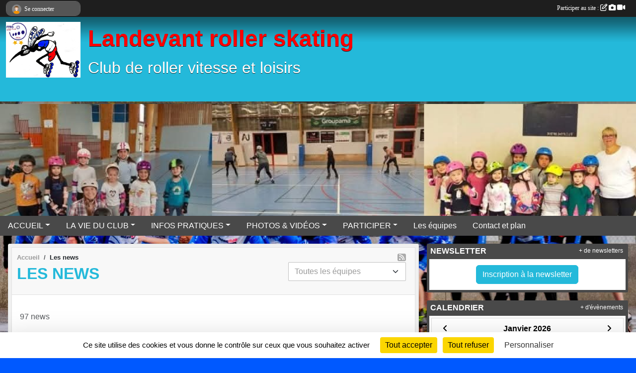

--- FILE ---
content_type: text/html; charset=UTF-8
request_url: https://www.landevantrollerskating.com/actualites-du-club?page=4
body_size: 10276
content:
<!DOCTYPE html>
<html lang="fr" class="Arial uppercasable">
<head>
    <base href="https://www.landevantrollerskating.com/">
    <meta charset="utf-8">
    <meta http-equiv="Content-Type" content="text/html; charset=utf-8">
    <title>Les news - Landevant roller skating</title>
    <meta name="description" content="">
    <meta name="viewport" content="width=device-width, initial-scale=1, maximum-scale=1">
    <meta name="csrf-token" content="Q7RqnU6TOAXoFhee0kTNqNaArd8ObG9RPhry75rQ">
    <meta name="apple-itunes-app" content="app-id=890452369">

    <link rel="shortcut icon" type="image/jpeg" href="/media/uploaded/sites/19465/association/65a691df81e68_inbound5882533769758165804.jpg">    
    <link rel="apple-touch-icon" sizes="152x152" href="/mu-152/19465/association/65a691df81e68_inbound5882533769758165804.jpg">
    <link rel="apple-touch-icon" sizes="180x180" href="/mu-180/19465/association/65a691df81e68_inbound5882533769758165804.jpg">
    <link rel="apple-touch-icon" sizes="167x167" href="/mu-167/19465/association/65a691df81e68_inbound5882533769758165804.jpg">
    <meta name="msapplication-TileImage" content="/mu-180/19465/association/65a691df81e68_inbound5882533769758165804.jpg">


    <link rel="manifest" href="/manifest.json">
    <meta name="apple-mobile-web-app-title" content="Landevant roller skating">

 
    <meta property="og:image" content="https://www.landevantrollerskating.com/media/uploaded/sites/19465/association/65a691df81e68_inbound5882533769758165804.jpg">
    <meta property="og:title" content="LANDEVANT ROLLER SKATING">


    <link rel="alternate" type="application/rss+xml" title="Landevant roller skating - Les news" href="/rss/news">
    <link rel="alternate" type="application/rss+xml" title="Landevant roller skating - Les évènements" href="/rss/evenement">


<link type="text/css" rel="stylesheet" href="css/bootstrap.5.3.2/bootstrap.min.css">

<link type="text/css" rel="stylesheet" href="css/fontawesome-free-6.5.1-web/css/all.min.css">

<link type="text/css" rel="stylesheet" href="css/barre-noire.css">

<link type="text/css" rel="stylesheet" href="css/common.css">

<link type="text/css" rel="stylesheet" href="css/design-1.css">

<link type="text/css" rel="stylesheet" href="js/fancybox.5.0.36/fancybox.css">

<link type="text/css" rel="stylesheet" href="fonts/icons.css">

    <script src="js/bootstrap.5.3.2/bootstrap.bundle.min.js?tm=1736255796"></script>
    <script src="js/jquery-3.7.1.min.js?tm=1736255796"></script>
    <script src="js/advert.js?tm=1736255796"></script>

     <script src="/tarteaucitron/tarteaucitron.js"></script>
    <script src="/tarteaucitron/tarteaucitron-services.js"></script>
    <script>
        tarteaucitron.init({
            "privacyUrl": "", /* Privacy policy url */

            "hashtag": "#tarteaucitron", /* Open the panel with this hashtag */
            "cookieName": "tarteaucitron", /* Cookie name */

            "orientation": "bottom", //  "middle", /* Banner position (top - bottom) */

            "showAlertSmall": false, /* Show the small banner on bottom right */
            "cookieslist": false, /* Show the cookie list */

            "showIcon": false, /* Show cookie icon to manage cookies */
            "iconPosition": "BottomRight", /* BottomRight, BottomLeft, TopRight and TopLeft */

            "adblocker": false, /* Show a Warning if an adblocker is detected */

            "DenyAllCta" : true, /* Show the deny all button */
            "AcceptAllCta" : true, /* Show the accept all button when highPrivacy on */
            "highPrivacy": true, /* HIGHLY RECOMMANDED Disable auto consent */

            "handleBrowserDNTRequest": false, /* If Do Not Track == 1, disallow all */

            "removeCredit": true, /* Remove credit link */
            "moreInfoLink": true, /* Show more info link */
            "useExternalCss": false, /* If false, the tarteaucitron.css file will be loaded */

            "readmoreLink": "", /* Change the default readmore link */

            "mandatory": true, /* Show a message about mandatory cookies */
        });
        
    </script> 
</head>
<body class="colonne_widget_double actualites_du-club bg-type-photo no-orientation fixed-footer users-rounded filters-select is-couleur1-lumineuse footer-with-partenaires"  style="--color1: rgb(36, 185, 218);--color2: rgb(73, 73, 73);--color1-light: rgba(36, 185, 218,0.05);--color1-declined: rgb(4,153,186);--color2-declined: rgb(105,105,105);--title-color: rgb(255, 0, 0);--color1-bkg-texte1: rgb(0,25,58);--color1-bkg-texte2: rgb(233,233,233);--background-color: rgb(0, 89, 255);--background-image-personnalisee: url(/media/uploaded/sites/19465/background/6744b578c93b1_IMG20240324WA0155.jpg);--logo-size: 150px;--title-px: 60;--title-size: 3.5em;--slogan-size: 2em;--title-size-coef1: 0,41666666666667;--title-size-coef2: 10;--color1r: 36;--color1g: 185;--color1b: 218;--max-width: 1400px;--bandeau-w: 100%;--bandeau-h: auto;--bandeau-x: 0;--bandeau-y: 0;--bandeau-max-height: 245.614px;" >
        <div id="wrap">
    <div id="a2hs" class="bg-dark d-sm-none">
    <div class="container-fluid py-3 maxwidth">
        <div class="row">
            <div class="col-6 text-white">
                <img src="/images/common/mobile-app.png" class="img-thumbnail" style="max-width:30px">
                sportsregions
            </div>
            <div class="col-6 text-end">
                <a href="https://play.google.com/store/apps/details?id=com.initiatives.sportsregions&hl=fr_FR" class="btn btn-sm btn-success">Installer</a>
            </div>
        </div>
    </div>
</div>    <header id="header">
        <div class="fond">
            <div id="degrade"></div>
            <div class="container-fluid maxwidth">
                <div class="row">
                    <div class="col" id="logo">
                    
                            <a id="image_logo" href="https://www.landevantrollerskating.com" rel="home"><img src="/media/uploaded/sites/19465/association/65a691df81e68_inbound5882533769758165804.jpg" alt="Logo"></a>
                            
                        <div>
                                <p class="longueur_2"><a href="https://www.landevantrollerskating.com" rel="home">Landevant roller skating</a></p>
      
                            <span class="slogan">Club de roller vitesse et loisirs</span>
                        </div>
                    </div>
                </div>
            </div>
        </div>
        
            <section class="container-fluid px-0 maxwidth">
            <div class="row g-0">
                <div class="bandeau col" id="conteneur_bandeau">
                    <a href="https://www.landevantrollerskating.com"  rel="home"  >
                        <img id="image_bandeau" src="/media/uploaded/sites/19465/bandeau/68501d7a87797_FBIMG1750080870510.jpg" alt="Bandeau">
                    </a>
                </div>
            </div>
        </section>
            
            
        <section class="container-fluid px-0 maxwidth">
            <div class="row g-0">
                <div class="col">
                    <nav id="mainmenu" class="allow2lines">
                        <ul class="nav nav-pills">
            
    <li class="nav-item dropdown" id="menu_580813">
        <button class="nav-link dropdown-toggle " data-bs-toggle="dropdown" role="button" aria-haspopup="true" aria-expanded="false">ACCUEIL</button>
        <div class="dropdown-menu">
                            <a class="dropdown-item" href="https://www.landevantrollerskating.com" id="menu_580814">ACCUEIL</a>
                            <a class="dropdown-item" href="/organigramme-du-club/organigramme-bureau-20252027-5333" id="menu_715887">Organigramme Bureau</a>
                            <a class="dropdown-item" href="/organigramme-du-club/encadrant-section-roller-5334" id="menu_715888">Encadrant section roller</a>
                    </div>
    </li>
            
    <li class="nav-item dropdown" id="menu_580815">
        <button class="nav-link dropdown-toggle " data-bs-toggle="dropdown" role="button" aria-haspopup="true" aria-expanded="false">LA VIE DU CLUB</button>
        <div class="dropdown-menu">
                            <a class="dropdown-item" href="https://www.landevantrollerskating.com/evenements" id="menu_580816">Évènements</a>
                            <a class="dropdown-item" href="https://www.landevantrollerskating.com/resultats" id="menu_580817">Résultats</a>
                            <a class="dropdown-item" href="https://www.landevantrollerskating.com/actualites-du-club" id="menu_580818">Les News</a>
                    </div>
    </li>
            
    <li class="nav-item dropdown" id="menu_580819">
        <button class="nav-link dropdown-toggle " data-bs-toggle="dropdown" role="button" aria-haspopup="true" aria-expanded="false">INFOS PRATIQUES</button>
        <div class="dropdown-menu">
                            <a class="dropdown-item" href="https://www.landevantrollerskating.com/documents" id="menu_580820">Documents</a>
                            <a class="dropdown-item" href="https://www.landevantrollerskating.com/organigramme-du-club" id="menu_580821">Organigramme</a>
                    </div>
    </li>
            
    <li class="nav-item dropdown" id="menu_580822">
        <button class="nav-link dropdown-toggle " data-bs-toggle="dropdown" role="button" aria-haspopup="true" aria-expanded="false">PHOTOS &amp; VIDÉOS</button>
        <div class="dropdown-menu">
                            <a class="dropdown-item" href="https://www.landevantrollerskating.com/videos-du-club" id="menu_580823">Vidéos</a>
                            <a class="dropdown-item" href="https://www.landevantrollerskating.com/photos-du-club" id="menu_580824">Photos</a>
                    </div>
    </li>
            
    <li class="nav-item dropdown" id="menu_580825">
        <button class="nav-link dropdown-toggle " data-bs-toggle="dropdown" role="button" aria-haspopup="true" aria-expanded="false">PARTICIPER</button>
        <div class="dropdown-menu">
                            <a class="dropdown-item" href="https://www.landevantrollerskating.com/newsletters" id="menu_580826">Newsletter</a>
                            <a class="dropdown-item" href="https://www.landevantrollerskating.com/partenaires" id="menu_580827">Partenaires</a>
                            <a class="dropdown-item" href="https://www.landevantrollerskating.com/livre-d-or" id="menu_580828">Livre d&#039;or</a>
                            <a class="dropdown-item" href="https://www.landevantrollerskating.com/forum" id="menu_580829">Forum</a>
                    </div>
    </li>
            
    <li class="nav-item" id="menu_580830">
        <a class="nav-link " href="https://www.landevantrollerskating.com/equipes">Les équipes</a>
    </li>
            
    <li class="nav-item" id="menu_580832">
        <a class="nav-link " href="https://www.landevantrollerskating.com/contactez-nous">Contact et plan</a>
    </li>
</ul>
<form action="#" method="post">
    <select class="form-control form-select" id="navigation-select" name="navigation-select">
        <option value="">Navigation</option>
    </select>
</form>                    </nav>
                </div>
            </div>
        </section>
    </header>
        <div class="container-fluid px-0 px-sm-3 px-xxl-0 pb-5 maxwidth  is_list    " id="contenu">
                
<div class="row g-sm-3 with-right-aside">
    <div class="col-lg-8" id="main-column">
    <section id="main">
        <div class="inner">
            <header id="content-header">
                <span class="export">
                            <a class="ics" href="https://www.landevantrollerskating.com/rss/news" data-toggle="tooltip" data-placement="top" title="Flux rss"><i class="fa fa-rss"></i></a>
            </span>
        <nav aria-label="breadcrumb">
        <ol class="breadcrumb" itemscope itemtype="https://schema.org/BreadcrumbList">
                            <li class="breadcrumb-item " itemprop="itemListElement" itemscope itemtype="https://schema.org/ListItem"><meta itemprop="position" content="1"><a href="https://www.landevantrollerskating.com" itemprop="item"><span itemprop="name">Accueil</span></a></li>
                            <li class="breadcrumb-item " itemprop="itemListElement" itemscope itemtype="https://schema.org/ListItem"><meta itemprop="position" content="2"><span itemprop="name">Les news</span></li>
                    </ol>
    </nav>
                            <h1  class="with-filters" ><span>Les news</span></h1>
                    <div id="barre-de-filtrage" class="mb-3 nb-filtres-1" data-nbfiltres="1">
<span><label for="section_discipline_et_equipe_id" class="d-none">News par équipes</label><select class="filtre form-select" name="filter_section_discipline_et_equipe_id" id="section_discipline_et_equipe_id" aria-expanded="false" aria-roledescription="News par équipes">
                        <option value="https://www.landevantrollerskating.com/actualites-du-club"  selected="selected"   >
                                Toutes les équipes
            </option>
                                <option value="https://www.landevantrollerskating.com/baby-roller-s10539/actualites-du-club"   >
                                    
                                BABY ROLLER
            </option>
                                <option value="https://www.landevantrollerskating.com/baby-roller-s10539/actualites-du-club?groupe_id=116694"   >
                                    &nbsp;&nbsp;&nbsp;
                                groupe baby roller
            </option>
                                <option value="https://www.landevantrollerskating.com/ecole-de-patinage-s10540/actualites-du-club"   >
                                    
                                Ecole de patinage
            </option>
                                <option value="https://www.landevantrollerskating.com/ecole-de-patinage-s10540/actualites-du-club?groupe_id=116695"   >
                                    &nbsp;&nbsp;&nbsp;
                                Ecole de patinage
            </option>
                                <option value="https://www.landevantrollerskating.com/kids-roller-s10541/actualites-du-club"   >
                                    
                                KIDS ROLLER
            </option>
                                <option value="https://www.landevantrollerskating.com/kids-roller-s10541/actualites-du-club?groupe_id=116697"   >
                                    &nbsp;&nbsp;&nbsp;
                                KIDS ROLLER
            </option>
                                <option value="https://www.landevantrollerskating.com/ecole-de-course-s10542/actualites-du-club"   >
                                    
                                ECOLE DE COURSE
            </option>
                                <option value="https://www.landevantrollerskating.com/ecole-de-course-s10542/actualites-du-club?groupe_id=116699"   >
                                    &nbsp;&nbsp;&nbsp;
                                ECOLE DE COURSE
            </option>
                                <option value="https://www.landevantrollerskating.com/section-competition-s10543/actualites-du-club"   >
                                    
                                SECTION COMPETITION
            </option>
                                <option value="https://www.landevantrollerskating.com/section-competition-s10543/actualites-du-club?groupe_id=116700"   >
                                    &nbsp;&nbsp;&nbsp;
                                COMPETITION
            </option>
            </select></span>
</div>
                                    <hr class="leon">
</header>            <div class="content">
                                <div class="content  ">
                                        <div class="container-fluid px-0">
                                                <div class="row">
                            <div class="col-12">
                                <p class="text-muted my-3">97 news</p>
                            </div>
                        </div>
                    </div>

                                            <section class="liste actualites">
    <div class="container-fluid">
        <div class="row level2">
                                                
                                                                        <div class="col-12">
                                <div class="date-month-container">
                                    <div class="greydatecontainer"><div class="fonte greydate"><strong>nov.</strong> <em>2024</em></div></div>
                                </div>
                                <div class="container-fluid px-0 with-date-month-container">
                                    <div class="row">
                                                                                                                    <div class="col-12 px-0 element-inline  first">
        <div class="date-day-container">
        <div class="jour"><strong>25</strong></div>
    </div>
    <div class="container-fluid px-0 with-date-day-container">
            <article class="row " itemscope itemtype="https://schema.org/NewsArticle">
            <div class="col-3 pe-0 col-sm-4 pe-sm-2">
                                    <a href="/kids-roller-s10541/saison-2024-2025/actualites-du-club/kids-roller-manche-1-1153659">
                        <img src="/mub-460-291-ffffff/19465/actualite/6744b084b8471_inbound7527634451615008883.jpg" class="img-thumbnail" itemprop="image" alt="Kids roller manche 1">
                    </a>
                            </div>
            <div class="col-9 col-sm-8">
                <h2 itemprop="name" class="mb-3"><a href="/kids-roller-s10541/saison-2024-2025/actualites-du-club/kids-roller-manche-1-1153659" itemprop="url">Kids roller manche 1</a></h2>
                <span itemprop="audience" number="2">
<i class="fa fa-users"></i> 
<ul style="display: inline">
<li><a href="/kids-roller-s10541/saison-2023-2024/equipes/kids-roller-116697" itemscope itemtype="https://schema.org/Audience"><span itemprop="name">KIDS ROLLER</span></a></li><li><a href="/ecole-de-course-s10542/equipes/ecole-de-course-116699" itemscope itemtype="https://schema.org/Audience"><span itemprop="name">ECOLE DE COURSE</span></a></li></ul>
</span>
                <p class="info text-muted mb-3">
                    <small>
                        Publiée le <time itemprop="datePublished" datetime="2024-11-25T18:20:38+0100">25 nov. 2024</time>
                                                    par <span itemprop="author" itemscope itemtype="https://schema.org/Person">
                                                            <span itemprop="name">Arnaud MURAILLE </span>
                                                        </span>
                                                                    </small>
                </p>
                                        <p itemprop="description" class="mt-3">Hier après  midi ce deroulait la 1ère manche de kids roller a CPAL Locminé.
9 patineurs étaient engagés

Au programme : parcours d&#039;agilité, cross kids et course de vitesse.
Le LRS reviens avec 4 podiums 🏆
Les resulats: 

●Mini Fille: Hannah 🥇
       ...</p>
                                    <ul class="buttons">
                    <li class="content-link"><a href="/kids-roller-s10541/saison-2024-2025/actualites-du-club/kids-roller-manche-1-1153659">Lire la suite</a></li>
                </ul>
            </div>
        </article>
    </div>
    
</div>
                                                                                                <div class="col-12 px-0 element-inline  last">
        <div class="date-day-container">
        <div class="jour"><strong>18</strong></div>
    </div>
    <div class="container-fluid px-0 with-date-day-container">
            <article class="row " itemscope itemtype="https://schema.org/NewsArticle">
            <div class="col-3 pe-0 col-sm-4 pe-sm-2">
                                    <a href="/section-competition-s10543/saison-2024-2025/actualites-du-club/1ere-manche-de-coupe-de-betagne-dinan-1152179">
                        <img src="/mub-460-291-ffffff/19465/actualite/673b2ee4df6ed_CourseRoller.jpg" class="img-thumbnail" itemprop="image" alt="1ère manche de coupe de Betagne Dinan">
                    </a>
                            </div>
            <div class="col-9 col-sm-8">
                <h2 itemprop="name" class="mb-3"><a href="/section-competition-s10543/saison-2024-2025/actualites-du-club/1ere-manche-de-coupe-de-betagne-dinan-1152179" itemprop="url">1ère manche de coupe de Betagne Dinan</a></h2>
                <span itemprop="audience" number="2">
<i class="fa fa-users"></i> 
<ul style="display: inline">
<li><a href="/ecole-de-course-s10542/equipes/ecole-de-course-116699" itemscope itemtype="https://schema.org/Audience"><span itemprop="name">ECOLE DE COURSE</span></a></li><li><a href="/section-competition-s10543/equipes/competition-116700" itemscope itemtype="https://schema.org/Audience"><span itemprop="name">COMPETITION</span></a></li></ul>
</span>
                <p class="info text-muted mb-3">
                    <small>
                        Publiée le <time itemprop="datePublished" datetime="2024-11-18T18:44:10+0100">18 nov. 2024</time>
                                                    par <span itemprop="author" itemscope itemtype="https://schema.org/Person">
                                                            <span itemprop="name">Arnaud MURAILLE </span>
                                                        </span>
                                                                    </small>
                </p>
                                        <p itemprop="description" class="mt-3">Dimanche 17 novembre avait lieu la 1ère manche de coupe de Bretagne à DINAN, le Landévant Roller Skating  s&#039;est déplacé  avec 15 patineurs.

La course se déroulait en salle et le LRS revient avec  6 podiums dont 4 première place.

 

Les résultats:...</p>
                                    <ul class="buttons">
                    <li class="content-link"><a href="/section-competition-s10543/saison-2024-2025/actualites-du-club/1ere-manche-de-coupe-de-betagne-dinan-1152179">Lire la suite</a></li>
                </ul>
            </div>
        </article>
    </div>
    
</div>
                                                                                                                            </div>
                                </div>
                            </div>
                                                                                                            
                                                                        <div class="col-12">
                                <div class="date-month-container">
                                    <div class="greydatecontainer"><div class="fonte greydate"><strong>oct.</strong> <em>2024</em></div></div>
                                </div>
                                <div class="container-fluid px-0 with-date-month-container">
                                    <div class="row">
                                                                                                                    <div class="col-12 px-0 element-inline  first">
        <div class="date-day-container">
        <div class="jour"><strong>01</strong></div>
    </div>
    <div class="container-fluid px-0 with-date-day-container">
            <article class="row " itemscope itemtype="https://schema.org/NewsArticle">
            <div class="col-3 pe-0 col-sm-4 pe-sm-2">
                                    <a href="/section-competition-s10543/saison-2024-2025/actualites-du-club/record-de-lheure-1142279">
                        <img src="/mub-460-291-ffffff/19465/actualite/66fbc473dcb09_inbound2997329961354419819.jpg" class="img-thumbnail" itemprop="image" alt="Record de l&#039;heure">
                    </a>
                            </div>
            <div class="col-9 col-sm-8">
                <h2 itemprop="name" class="mb-3"><a href="/section-competition-s10543/saison-2024-2025/actualites-du-club/record-de-lheure-1142279" itemprop="url">Record de l&#039;heure</a></h2>
                <span itemprop="audience" number="1">
<i class="fa fa-users"></i> 
<ul style="display: inline">
<li><a href="/section-competition-s10543/equipes/competition-116700" itemscope itemtype="https://schema.org/Audience"><span itemprop="name">COMPETITION</span></a></li></ul>
</span>
                <p class="info text-muted mb-3">
                    <small>
                        Publiée le <time itemprop="datePublished" datetime="2024-10-01T18:44:37+0200">01 oct. 2024</time>
                                                    par <span itemprop="author" itemscope itemtype="https://schema.org/Person">
                                                            <span itemprop="name">Arnaud MURAILLE </span>
                                                        </span>
                                                                    </small>
                </p>
                                        <p itemprop="description" class="mt-3">Aujourd&#039;hui  4 patineurs participaient  au record de l&#039;heure pour les  virades de L&#039;espoir à CPAL Locminé 

Bravo à nos 4 patineurs Leana, Louenn, Emma et Timothé.
</p>
                                    <ul class="buttons">
                    <li class="content-link"><a href="/section-competition-s10543/saison-2024-2025/actualites-du-club/record-de-lheure-1142279">Lire la suite</a></li>
                </ul>
            </div>
        </article>
    </div>
    
</div>
                                                                                                <div class="col-12 px-0 element-inline  last">
        <div class="date-day-container">
        <div class="jour"><strong>01</strong></div>
    </div>
    <div class="container-fluid px-0 with-date-day-container">
            <article class="row " itemscope itemtype="https://schema.org/NewsArticle">
            <div class="col-3 pe-0 col-sm-4 pe-sm-2">
                                    <a href="/section-competition-s10543/saison-2024-2025/actualites-du-club/course-regionale-de-connerre-1142280">
                        <img src="/mub-460-291-ffffff/19465/actualite/66fbc4ebbcccc_inbound1435594314900818656.jpg" class="img-thumbnail" itemprop="image" alt="COURSE REGIONALE DE CONNERRE">
                    </a>
                            </div>
            <div class="col-9 col-sm-8">
                <h2 itemprop="name" class="mb-3"><a href="/section-competition-s10543/saison-2024-2025/actualites-du-club/course-regionale-de-connerre-1142280" itemprop="url">COURSE REGIONALE DE CONNERRE</a></h2>
                <span itemprop="audience" number="1">
<i class="fa fa-users"></i> 
<ul style="display: inline">
<li><a href="/section-competition-s10543/equipes/competition-116700" itemscope itemtype="https://schema.org/Audience"><span itemprop="name">COMPETITION</span></a></li></ul>
</span>
                <p class="info text-muted mb-3">
                    <small>
                        Publiée le <time itemprop="datePublished" datetime="2024-10-01T00:43:47+0200">01 oct. 2024</time>
                                                    par <span itemprop="author" itemscope itemtype="https://schema.org/Person">
                                                            <span itemprop="name">Arnaud MURAILLE </span>
                                                        </span>
                                                                    </small>
                </p>
                                        <p itemprop="description" class="mt-3">Course régional de Connerre dans le 72.

 

Benjamin: Le Fur Louenn  1er

Cadet: Ach Timéo 3ème 
</p>
                                    <ul class="buttons">
                    <li class="content-link"><a href="/section-competition-s10543/saison-2024-2025/actualites-du-club/course-regionale-de-connerre-1142280">Lire la suite</a></li>
                </ul>
            </div>
        </article>
    </div>
    
</div>
                                                                                                                            </div>
                                </div>
                            </div>
                                                                                                            
                                                                        <div class="col-12">
                                <div class="date-month-container">
                                    <div class="greydatecontainer"><div class="fonte greydate"><strong>sept.</strong> <em>2024</em></div></div>
                                </div>
                                <div class="container-fluid px-0 with-date-month-container">
                                    <div class="row">
                                                                                                                    <div class="col-12 px-0 element-inline  first last">
        <div class="date-day-container">
        <div class="jour"><strong>16</strong></div>
    </div>
    <div class="container-fluid px-0 with-date-day-container">
            <article class="row " itemscope itemtype="https://schema.org/NewsArticle">
            <div class="col-3 pe-0 col-sm-4 pe-sm-2">
                                    <a href="/section-competition-s10543/saison-2024-2025/actualites-du-club/marathon-de-quintin-1139136">
                        <img src="/mub-460-291-ffffff/19465/actualite/66e837b1a2930_inbound6197681329365325355.jpg" class="img-thumbnail" itemprop="image" alt="Marathon de Quintin">
                    </a>
                            </div>
            <div class="col-9 col-sm-8">
                <h2 itemprop="name" class="mb-3"><a href="/section-competition-s10543/saison-2024-2025/actualites-du-club/marathon-de-quintin-1139136" itemprop="url">Marathon de Quintin</a></h2>
                <span itemprop="audience" number="1">
<i class="fa fa-users"></i> 
<ul style="display: inline">
<li><a href="/section-competition-s10543/equipes/competition-116700" itemscope itemtype="https://schema.org/Audience"><span itemprop="name">COMPETITION</span></a></li></ul>
</span>
                <p class="info text-muted mb-3">
                    <small>
                        Publiée le <time itemprop="datePublished" datetime="2024-09-16T11:48:54+0200">16 sept. 2024</time>
                                                    par <span itemprop="author" itemscope itemtype="https://schema.org/Person">
                                                            <span itemprop="name">Arnaud MURAILLE </span>
                                                        </span>
                                                                    </small>
                </p>
                                        <p itemprop="description" class="mt-3">Aujourd&#039;hui 3 patineurs engagés sur le marathon de Quintin

42KM pour Emma et Hugo
21km pour  Timéo 

Résultats 
Timéo  :
 21 eme sur  83 scratch 
En 49 minutes 
Emma : 
75 eme sur 93 scratch 
En 1h50 
Hugo :
53 eme sur 93 scratch 
En 1h 29 
👏👏👏
</p>
                                    <ul class="buttons">
                    <li class="content-link"><a href="/section-competition-s10543/saison-2024-2025/actualites-du-club/marathon-de-quintin-1139136">Lire la suite</a></li>
                </ul>
            </div>
        </article>
    </div>
    
</div>
                                                                                                                            </div>
                                </div>
                            </div>
                                                                                                            
                                                                        <div class="col-12">
                                <div class="date-month-container">
                                    <div class="greydatecontainer"><div class="fonte greydate"><strong>août</strong> <em>2024</em></div></div>
                                </div>
                                <div class="container-fluid px-0 with-date-month-container">
                                    <div class="row">
                                                                                                                    <div class="col-12 px-0 element-inline  first last">
        <div class="date-day-container">
        <div class="jour"><strong>30</strong></div>
    </div>
    <div class="container-fluid px-0 with-date-day-container">
            <article class="row " itemscope itemtype="https://schema.org/NewsArticle">
            <div class="col-3 pe-0 col-sm-4 pe-sm-2">
                                    <a href="/saison-2024-2025/actualites-du-club/reprise-du-roller-1134992">
                        <img src="/mub-460-291-ffffff/19465/actualite/66d1d73f6a1df_inbound5658263734548259177.jpg" class="img-thumbnail" itemprop="image" alt="Reprise du roller ">
                    </a>
                            </div>
            <div class="col-9 col-sm-8">
                <h2 itemprop="name" class="mb-3"><a href="/saison-2024-2025/actualites-du-club/reprise-du-roller-1134992" itemprop="url">Reprise du roller </a></h2>
                <span itemprop="audience" number="5">
<i class="fa fa-users"></i> 
<ul style="display: inline">
<li><a href="/baby-roller-s10539/saison-2023-2024/equipes/groupe-baby-roller-116694" itemscope itemtype="https://schema.org/Audience"><span itemprop="name">groupe baby roller</span></a></li><li><a href="/ecole-de-patinage-s10540/equipes/ecole-de-patinage-116695" itemscope itemtype="https://schema.org/Audience"><span itemprop="name">Ecole de patinage</span></a></li><li><a href="/kids-roller-s10541/saison-2023-2024/equipes/kids-roller-116697" itemscope itemtype="https://schema.org/Audience"><span itemprop="name">KIDS ROLLER</span></a></li><li><a href="/ecole-de-course-s10542/equipes/ecole-de-course-116699" itemscope itemtype="https://schema.org/Audience"><span itemprop="name">ECOLE DE COURSE</span></a></li><li><a href="/section-competition-s10543/equipes/competition-116700" itemscope itemtype="https://schema.org/Audience"><span itemprop="name">COMPETITION</span></a></li></ul>
</span>
                <p class="info text-muted mb-3">
                    <small>
                        Publiée le <time itemprop="datePublished" datetime="2024-08-30T18:27:28+0200">30 août 2024</time>
                                                    par <span itemprop="author" itemscope itemtype="https://schema.org/Person">
                                                            <span itemprop="name">Arnaud MURAILLE </span>
                                                        </span>
                                                                    </small>
                </p>
                                        <p itemprop="description" class="mt-3">❗️❗️❗️ Reprise des cours de roller.

 

●Ecole de Patinage :Mardi 10 septembre 17h30 à18h45

●Kids roller: mercredi 11 septembre 15h45 à 17h00

●Baby roller : samedi 14 septembre 9h45 à 10h45 

●Ecole de course: mercredi 11 septembre 17h15 à 18h45

●...</p>
                                    <ul class="buttons">
                    <li class="content-link"><a href="/saison-2024-2025/actualites-du-club/reprise-du-roller-1134992">Lire la suite</a></li>
                </ul>
            </div>
        </article>
    </div>
    
</div>
                                                                                                                            </div>
                                </div>
                            </div>
                                                                                                            
                                                                        <div class="col-12">
                                <div class="date-month-container">
                                    <div class="greydatecontainer"><div class="fonte greydate"><strong>avril</strong> <em>2024</em></div></div>
                                </div>
                                <div class="container-fluid px-0 with-date-month-container">
                                    <div class="row">
                                                                                                                    <div class="col-12 px-0 element-inline  first">
        <div class="date-day-container">
        <div class="jour"><strong>28</strong></div>
    </div>
    <div class="container-fluid px-0 with-date-day-container">
            <article class="row " itemscope itemtype="https://schema.org/NewsArticle">
            <div class="col-3 pe-0 col-sm-4 pe-sm-2">
                                    <a href="/kids-roller-s10541/saison-2023-2024/actualites-du-club/final-regional-kids-roller-1113812">
                        <img src="/mub-460-291-ffffff/19465/actualite/662eac25c0f28_inbound2480504520674358687.jpg" class="img-thumbnail" itemprop="image" alt="Final regional kids roller">
                    </a>
                            </div>
            <div class="col-9 col-sm-8">
                <h2 itemprop="name" class="mb-3"><a href="/kids-roller-s10541/saison-2023-2024/actualites-du-club/final-regional-kids-roller-1113812" itemprop="url">Final regional kids roller</a></h2>
                <span itemprop="audience" number="1">
<i class="fa fa-users"></i> 
<ul style="display: inline">
<li><a href="/kids-roller-s10541/saison-2023-2024/equipes/kids-roller-116697" itemscope itemtype="https://schema.org/Audience"><span itemprop="name">KIDS ROLLER</span></a></li></ul>
</span>
                <p class="info text-muted mb-3">
                    <small>
                        Publiée le <time itemprop="datePublished" datetime="2024-04-28T18:26:48+0200">28 avril 2024</time>
                                                    par <span itemprop="author" itemscope itemtype="https://schema.org/Person">
                                                            <span itemprop="name">Arnaud MURAILLE </span>
                                                        </span>
                                                                    </small>
                </p>
                                        <p itemprop="description" class="mt-3">Aujourd&#039;hui avait lieu  la Finale regional de kids roller à Dinan
9 patineurs du Lrs y participaient.

Nael, Romy, Alina, Hannah, Ludivine, Chloe, Jeanne, Lena, Elena

Retour avec 4 podiums 🏆 dont 2 victoires remportés 
Les podiums:
Super Mini: Mouag...</p>
                                    <ul class="buttons">
                    <li class="content-link"><a href="/kids-roller-s10541/saison-2023-2024/actualites-du-club/final-regional-kids-roller-1113812">Lire la suite</a></li>
                </ul>
            </div>
        </article>
    </div>
    
</div>
                                                                                                <div class="col-12 px-0 element-inline ">
        <div class="date-day-container">
        <div class="jour"><strong>24</strong></div>
    </div>
    <div class="container-fluid px-0 with-date-day-container">
            <article class="row " itemscope itemtype="https://schema.org/NewsArticle">
            <div class="col-3 pe-0 col-sm-4 pe-sm-2">
                                    <a href="/section-competition-s10543/saison-2023-2024/actualites-du-club/championnat-de-bretagne-route-1113093">
                        <img src="/mub-460-291-ffffff/19465/actualite/66294a6a8e6e3_inbound8664535125576786821.jpg" class="img-thumbnail" itemprop="image" alt="Championnat de Bretagne route ">
                    </a>
                            </div>
            <div class="col-9 col-sm-8">
                <h2 itemprop="name" class="mb-3"><a href="/section-competition-s10543/saison-2023-2024/actualites-du-club/championnat-de-bretagne-route-1113093" itemprop="url">Championnat de Bretagne route </a></h2>
                <span itemprop="audience" number="2">
<i class="fa fa-users"></i> 
<ul style="display: inline">
<li><a href="/ecole-de-course-s10542/equipes/ecole-de-course-116699" itemscope itemtype="https://schema.org/Audience"><span itemprop="name">ECOLE DE COURSE</span></a></li><li><a href="/section-competition-s10543/equipes/competition-116700" itemscope itemtype="https://schema.org/Audience"><span itemprop="name">COMPETITION</span></a></li></ul>
</span>
                <p class="info text-muted mb-3">
                    <small>
                        Publiée le <time itemprop="datePublished" datetime="2024-04-24T18:28:12+0200">24 avril 2024</time>
                                                    par <span itemprop="author" itemscope itemtype="https://schema.org/Person">
                                                            <span itemprop="name">Arnaud MURAILLE </span>
                                                        </span>
                                                                    </small>
                </p>
                                        <p itemprop="description" class="mt-3">Retour sur le Championnat de Bretagne route les patineurs ont bien défendu les couleurs du LRS à domicile,  ils remportent 13 podiums🏆 dont 4 titres de vice champions et 3 titres de champions de Bretagne.

💥 les résultats :

VITESSE:
●Poussine Mila ...</p>
                                    <ul class="buttons">
                    <li class="content-link"><a href="/section-competition-s10543/saison-2023-2024/actualites-du-club/championnat-de-bretagne-route-1113093">Lire la suite</a></li>
                </ul>
            </div>
        </article>
    </div>
    
</div>
                                                                                                <div class="col-12 px-0 element-inline ">
        <div class="date-day-container">
        <div class="jour"><strong>21</strong></div>
    </div>
    <div class="container-fluid px-0 with-date-day-container">
            <article class="row " itemscope itemtype="https://schema.org/NewsArticle">
            <div class="col-3 pe-0 col-sm-4 pe-sm-2">
                                    <a href="/section-competition-s10543/saison-2023-2024/actualites-du-club/course-sable-sur-sarthe-1112327">
                        <img src="/mub-460-291-ffffff/19465/actualite/6624be0c1a9c9_inbound724481240962502539.jpg" class="img-thumbnail" itemprop="image" alt="Course Sablé sur Sarthe">
                    </a>
                            </div>
            <div class="col-9 col-sm-8">
                <h2 itemprop="name" class="mb-3"><a href="/section-competition-s10543/saison-2023-2024/actualites-du-club/course-sable-sur-sarthe-1112327" itemprop="url">Course Sablé sur Sarthe</a></h2>
                <span itemprop="audience" number="1">
<i class="fa fa-users"></i> 
<ul style="display: inline">
<li><a href="/section-competition-s10543/equipes/competition-116700" itemscope itemtype="https://schema.org/Audience"><span itemprop="name">COMPETITION</span></a></li></ul>
</span>
                <p class="info text-muted mb-3">
                    <small>
                        Publiée le <time itemprop="datePublished" datetime="2024-04-21T09:34:02+0200">21 avril 2024</time>
                                                    par <span itemprop="author" itemscope itemtype="https://schema.org/Person">
                                                            <span itemprop="name">Arnaud MURAILLE </span>
                                                        </span>
                                                                    </small>
                </p>
                                        <p itemprop="description" class="mt-3"></p>
                                    <ul class="buttons">
                    <li class="content-link"><a href="/section-competition-s10543/saison-2023-2024/actualites-du-club/course-sable-sur-sarthe-1112327">Lire la suite</a></li>
                </ul>
            </div>
        </article>
    </div>
    
</div>
                                                                                                <div class="col-12 px-0 element-inline  last">
        <div class="date-day-container">
        <div class="jour"><strong>21</strong></div>
    </div>
    <div class="container-fluid px-0 with-date-day-container">
            <article class="row " itemscope itemtype="https://schema.org/NewsArticle">
            <div class="col-3 pe-0 col-sm-4 pe-sm-2">
                                    <a href="/section-competition-s10543/saison-2023-2024/actualites-du-club/championnat-de-france-marathon-1112329">
                        <img src="/mub-460-291-ffffff/19465/actualite/6624beb31f882_inbound496685576792368002.jpg" class="img-thumbnail" itemprop="image" alt="Championnat de France Marathon">
                    </a>
                            </div>
            <div class="col-9 col-sm-8">
                <h2 itemprop="name" class="mb-3"><a href="/section-competition-s10543/saison-2023-2024/actualites-du-club/championnat-de-france-marathon-1112329" itemprop="url">Championnat de France Marathon</a></h2>
                <span itemprop="audience" number="2">
<i class="fa fa-users"></i> 
<ul style="display: inline">
<li><a href="/ecole-de-course-s10542/equipes/ecole-de-course-116699" itemscope itemtype="https://schema.org/Audience"><span itemprop="name">ECOLE DE COURSE</span></a></li><li><a href="/section-competition-s10543/equipes/competition-116700" itemscope itemtype="https://schema.org/Audience"><span itemprop="name">COMPETITION</span></a></li></ul>
</span>
                <p class="info text-muted mb-3">
                    <small>
                        Publiée le <time itemprop="datePublished" datetime="2024-04-21T09:31:48+0200">21 avril 2024</time>
                                                    par <span itemprop="author" itemscope itemtype="https://schema.org/Person">
                                                            <span itemprop="name">Arnaud MURAILLE </span>
                                                        </span>
                                                                    </small>
                </p>
                                        <p itemprop="description" class="mt-3">Championnat de France Marathon 🇫🇷

 

Marathon :Ewen 23

Semi-marathon : 

Cadette: Lena 11

Junior B: Emma 5 Hugo 4

 

Course jeune retour avec 2 podiums.

Poussine : Leana 5

Benjamine: Roxane 5

Benjamins: Louenn 🥈Timéo 🥉

 

Bravo à tous et merc...</p>
                                    <ul class="buttons">
                    <li class="content-link"><a href="/section-competition-s10543/saison-2023-2024/actualites-du-club/championnat-de-france-marathon-1112329">Lire la suite</a></li>
                </ul>
            </div>
        </article>
    </div>
    
</div>
                                                                                                                            </div>
                                </div>
                            </div>
                                                                                </div>
    </div>
</section>                        <ul class="pagination justify-content-center">
        
                    <li class="page-item"><a class="page-link" aria-label="Previous" href="https://www.landevantrollerskating.com/actualites-du-club?page=3">«</a></li>
                 
                    
                            
                <li class="page-item"><a class="page-link" href="https://www.landevantrollerskating.com/actualites-du-club?page=1">1</a></li>
                <li class="page-item"><a class="page-link" href="https://www.landevantrollerskating.com/actualites-du-club?page=2">2</a></li>
                                                                            <li class="page-item"><a class="page-link" href="https://www.landevantrollerskating.com/actualites-du-club?page=3">3</a></li>
                                                                                <li class="page-item active"><span class="page-link">4</span></li>
                                                                                <li class="page-item"><a class="page-link" href="https://www.landevantrollerskating.com/actualites-du-club?page=5">5</a></li>
                                                                        <li class="page-item disabled"><a class="page-link">...</a></li>
                                <li class="page-item"><a class="page-link" href="https://www.landevantrollerskating.com/actualites-du-club?page=9">9</a></li>
                <li class="page-item"><a class="page-link" href="https://www.landevantrollerskating.com/actualites-du-club?page=10">10</a></li>
                            
                    <li class="page-item"><a class="page-link" aria-label="Next" href="https://www.landevantrollerskating.com/actualites-du-club?page=5">»</a></li>
            </ul>
                                        
                </div>
            </div>
        </div>
    </section>
 
    </div>
    <aside class="col-lg-4">
                                <section class="widget petit_widget widget_newsletter">
    <div class="inner">
        <header>
    <h2 class="secondary-content"><span >Newsletter</span></h2>
</header>
        <div class="content bg-white">
            <div class="container-fluid liste">
                <div class="row element-inline  last ">
                    <div class="col text-center my-2">
                        <a href="https://www.landevantrollerskating.com/newsletters" class="btn btn-primary">Inscription à la newsletter</a>
                    </div>
                </div>
                            </div>
        </div>
        <div class="more_link">
            <a href="https://www.landevantrollerskating.com/newsletters">+ de newsletters</a>
        </div>
    </div>
</section>                        <section class="widget petit_widget widget_calendrier" id="petit_widget_calendrier_878" 
        data-id="274021" 
        data-date="2026-01-29"
                                        >
        <div class="inner">
            <header>
    <h2 class="secondary-content"><span >Calendrier</span></h2>
</header>
            <div class="content">
            </div>
            </div>
        <div class="more_link">
            <a href="https://www.landevantrollerskating.com/evenements">+ d'évènements</a>
        </div>
    </section>
                        <section class="widget petit_widget widget_resultat">
    <div class="inner">
        <header>
    <h2 class="secondary-content"><span >Derniers résultats</span></h2>
</header>
        <div class="content">
                            <div class="tableau_resultats ">
                     
                                                
                        <section class="container-fluid mb-1 p-0  resultat_libelle ">
                            <div class="row  domicile ">
                                                                    <div class="resultat_date col-2 col-lg-3 col-xl-2 text-muted">
                                        <small>22/06/25</small>
                                    </div>
                                    <div class="col-10 col-lg-9 col-xl-10">
                                        <div class="container-fluid">
                                            <div class="row">
                                                                                                                                    <div class="resultat col-12"><a href="/evenements/2025/06/20/championnat-de-france-piste-2234732#resultats_anchor">Championnat de France Piste</a></div>
                                                                                                                                                                            </div>
                                        </div>
                                    </div>
                                                            </div>
                        </section>
                        
                     
                                                
                        <section class="container-fluid mb-1 p-0  resultat_libelle ">
                            <div class="row  domicile ">
                                                                    <div class="resultat_date col-2 col-lg-3 col-xl-2 text-muted">
                                        <small>26/01/25</small>
                                    </div>
                                    <div class="col-10 col-lg-9 col-xl-10">
                                        <div class="container-fluid">
                                            <div class="row">
                                                                                                                                    <div class="resultat col-12"><a href="/evenements/2025/01/26/manche-2-kids-roller-2179128#resultats_anchor">Manche 2 kids roller </a></div>
                                                                                                                                                                            </div>
                                        </div>
                                    </div>
                                                            </div>
                        </section>
                        
                     
                                                
                        <section class="container-fluid mb-1 p-0  resultat_libelle ">
                            <div class="row  exterieur ">
                                                                    <div class="resultat_date col-2 col-lg-3 col-xl-2 text-muted">
                                        <small>24/11/24</small>
                                    </div>
                                    <div class="col-10 col-lg-9 col-xl-10">
                                        <div class="container-fluid">
                                            <div class="row">
                                                                                                                                    <div class="resultat col-12"><a href="/evenements/2024/11/24/manche-1-de-kids-roller-2131657#resultats_anchor">Manche 1 de kids roller</a></div>
                                                                                                                                                                            </div>
                                        </div>
                                    </div>
                                                            </div>
                        </section>
                        
                                    </div>
                
                <div class="more_link">
                    <a href="https://www.landevantrollerskating.com/resultats">+ de résultats</a>
                </div>
                
            
        </div>
    </div>
</section>                        <section class="widget petit_widget widget_album_photo">
        <div class="inner">
            <header>
    <h2 class="secondary-content"><span >Dernières photos</span></h2>
</header>
            <div class="content">
                <div id="carousel_petit_widget_album_photo_467" class="carousel slide" data-bs-ride="carousel">
                                            <ol class="carousel-indicators">
                                                            <li data-bs-target="#carousel_petit_widget_album_photo_467" data-bs-slide-to="0"  class="active" ></li>
                                                            <li data-bs-target="#carousel_petit_widget_album_photo_467" data-bs-slide-to="1" ></li>
                                                            <li data-bs-target="#carousel_petit_widget_album_photo_467" data-bs-slide-to="2" ></li>
                                                            <li data-bs-target="#carousel_petit_widget_album_photo_467" data-bs-slide-to="3" ></li>
                                                            <li data-bs-target="#carousel_petit_widget_album_photo_467" data-bs-slide-to="4" ></li>
                                                    </ol>
                                    
                    <div class="carousel-inner">
                                                    <div class="carousel-item  active ">
                                <div class="text-center px-5 pt-3 pb-5">
                                    <a href="/photos-du-club/inter-zone-m2-2026-451057" title="Inter Zone M2 2026">
                                        <img class="img-thumbnail" src="/mub-448-283-ffffff/19465/albumphoto/696f93ab82089_inbound3899090177572728945.jpg" alt="">
                                    </a>
                                </div>
                            </div>
                                                    <div class="carousel-item ">
                                <div class="text-center px-5 pt-3 pb-5">
                                    <a href="/photos-du-club/inter-zone-m2-2026-451057" title="Inter Zone M2 2026">
                                        <img class="img-thumbnail" src="/mub-448-283-ffffff/19465/albumphoto/696f93aa418e7_inbound7377393879184005530.jpg" alt="">
                                    </a>
                                </div>
                            </div>
                                                    <div class="carousel-item ">
                                <div class="text-center px-5 pt-3 pb-5">
                                    <a href="/photos-du-club/inter-zone-m2-2026-451057" title="Inter Zone M2 2026">
                                        <img class="img-thumbnail" src="/mub-448-283-ffffff/19465/albumphoto/696f93aad3d88_inbound7580788592490866042.jpg" alt="">
                                    </a>
                                </div>
                            </div>
                                                    <div class="carousel-item ">
                                <div class="text-center px-5 pt-3 pb-5">
                                    <a href="/photos-du-club/inter-zone-m2-2026-451057" title="Inter Zone M2 2026">
                                        <img class="img-thumbnail" src="/mub-448-283-ffffff/19465/albumphoto/696f93a921333_inbound4636012414900422164.jpg" alt="">
                                    </a>
                                </div>
                            </div>
                                                    <div class="carousel-item ">
                                <div class="text-center px-5 pt-3 pb-5">
                                    <a href="/photos-du-club/inter-zone-m2-2026-451057" title="Inter Zone M2 2026">
                                        <img class="img-thumbnail" src="/mub-448-283-ffffff/19465/albumphoto/696f93a9b16d8_inbound8123013469826138532.jpg" alt="">
                                    </a>
                                </div>
                            </div>
                                            </div>

                                            <button class="carousel-control-prev" role="button" data-bs-slide="prev" data-bs-target="#carousel_petit_widget_album_photo_467">
                            <span class="carousel-control-prev-icon" aria-hidden="true"></span>
                            <span class="sr-only">Précedent</span>
                        </button>
                        <button class="carousel-control-next" role="button" data-bs-slide="next" data-bs-target="#carousel_petit_widget_album_photo_467">
                            <span class="carousel-control-next-icon" aria-hidden="true"></span>
                            <span class="sr-only">Suivant</span>
                        </button>
                                    
                </div>
                <div class="more_link">
                    <a href="https://www.landevantrollerskating.com/photos-du-club">+ de photos</a>
                </div>
            </div>
        </div>
    </section>
                        <section class="widget petit_widget widget_partenaire">
        <div class="inner">
            <header>
    <h2 class="secondary-content"><span >Partenaires</span></h2>
</header>
            <div class="content">
            
                <div id="carousel_petit_widget_partenaire_566" class="carousel slide" data-bs-ride="carousel">
                                            <ol class="carousel-indicators">
                                                            <li data-bs-target="#carousel_petit_widget_partenaire_566" data-bs-slide-to="0"  class="active" ></li>
                                                            <li data-bs-target="#carousel_petit_widget_partenaire_566" data-bs-slide-to="1" ></li>
                                                    </ol>
                                    
                    <div class="carousel-inner">
                                                    <div class="carousel-item  active ">
                                <div class="text-center">
                                    <a href="/partenaires/boyer-sav-energie-120227">
                                                                                    <img class="img-thumbnail" src="/mub-300-190-ffffff/19465/partenaire/63515286428af_IMG20221020WA0000.jpg" alt="">
                                                                            </a>
                                    <h3 class="text-center">BOYER Sav energie</h3>
                                </div>
                            </div>                            
                                                    <div class="carousel-item ">
                                <div class="text-center">
                                    <a href="/partenaires/intermarche-landevant-106792">
                                                                                    <img class="img-thumbnail" src="/mub-300-190-ffffff/19465/partenaire/6172192c87119_intermarche.jpg" alt="">
                                                                            </a>
                                    <h3 class="text-center">Intermarché Landévant</h3>
                                </div>
                            </div>                            
                                            </div>
                
                                            <button class="carousel-control-prev" role="button" data-bs-slide="prev" data-bs-target="#carousel_petit_widget_partenaire_566">
                            <span class="carousel-control-prev-icon" aria-hidden="true"></span>
                            <span class="sr-only">Précedent</span>
                        </button>
                        <button class="carousel-control-next" role="button" data-bs-slide="next" data-bs-target="#carousel_petit_widget_partenaire_566">
                            <span class="carousel-control-next-icon" aria-hidden="true"></span>
                            <span class="sr-only">Suivant</span>
                        </button>
                                    
                </div>
                <div class="more_link">
                    <a href="https://www.landevantrollerskating.com/partenaires"> + de partenaires </a>
                </div>
                      
            </div>
        </div>
    </section>
             
    </aside>
</div>
    </div>
</div><footer id="footer"  class="with-partenaires" >
    <div class="container maxwidth">
        <div class="row partenaires">
        <div class="col-12 px-0">
            <div class="container-fluid">
                <div class="d-none d-sm-flex row background">
                    <div class="col">
                                                <h2>Les partenaires du club</h2>
                    </div>
                </div>
                <div class="d-none d-sm-flex row background pb-2 justify-content-center ">
                                        <div class="col-2 col-md-1 py-2 px-1 px-md-2 px-xl-3 part text-center ">
                        <a data-bs-toggle="tooltip" data-bs-placement="top" href="/partenaires/boyer-sav-energie-120227" title="BOYER Sav energie">
                                                            <img class="img-fluid border" src="/mub-120-120-f3f3f3/19465/partenaire/63515286428af_IMG20221020WA0000.jpg" alt="BOYER Sav energie">
                                                    </a>
                    </div>
                                        <div class="col-2 col-md-1 py-2 px-1 px-md-2 px-xl-3 part text-center  last ">
                        <a data-bs-toggle="tooltip" data-bs-placement="top" href="/partenaires/intermarche-landevant-106792" title="Intermarché Landévant">
                                                            <img class="img-fluid border" src="/mub-120-120-f3f3f3/19465/partenaire/6172192c87119_intermarche.jpg" alt="Intermarché Landévant">
                                                    </a>
                    </div>
                                    </div>
            </div>
        </div>
    </div>
        <div class="row py-3">
            <div class="col-md-3 col-lg-3 col-xl-3 col-xxl-3 pt-3 pb-1 text-center">
                <nav id="copyright"><a href="https://www.sportsregions.fr/inscription" title="Création de site de club de Roller Sports" rel="friend" class="tag_acces_outil_footer_06A"><strong>Sports<em>regions</em></strong></a></nav>                <div id="visites">
                    <i class="fa fa-bar-chart"></i>
                <span id="nb-visites">Chargement des </span> visites
    </div>
<div id="stats_analyser"></div>            </div>
            <div class="col-md-4 col-lg-4 col-xl-4 col-xxl-3 pt-3 pb-1 px-0 text-center">
                <div id="footer-apps">
            <a href="https://play.google.com/store/apps/details?id=com.initiatives.sportsregions&amp;hl=fr_FR"  title="Télécharger l'application Android dans le Play Store"><img src="/images/common/badge-playstore-fr.svg" alt="Télécharger l'application Android dans le play Store"></a>
                <a href="https://itunes.apple.com/fr/app/sportsregions/id890452369" title="Télécharger l'application iPhone dans l\'App Store"><img src="/images/common/badge-appstore-fr.svg" alt="Télécharger l'application iPhone dans l'App Store"></a>
    </div>            </div>
            <div class="col-md-5 col-lg-5 col-xl-4 col-xxl-5 pt-3 pb-1 text-center">
                <nav id="cookies">
    <ul>
        <li><a href="https://www.sportsregions.fr/charte-cookies" class="informations-legales">Charte cookies</a></li>
                <li><a href="javascript:void(0);" onclick="tarteaucitron.userInterface.openPanel();" class="informations-legales">Gestion des cookies</a></li>
            </ul>
</nav>                <nav id="legal">
    <ul>
        <li><a href="https://www.landevantrollerskating.com/informations-legales" class="informations-legales">Informations légales</a></li>
        <li><a href="https://www.sportsregions.fr/signaler-un-contenu-inapproprie?k=378886225">Signaler un contenu inapproprié</a></li>
    </ul>
</nav>            </div>
            <div class="col-xl-1 col-xxl-1 text-center pt-3 pb-1 px-0 rss d-none d-xl-block">
                <div class="rss">
    <a href="https://www.landevantrollerskating.com/rss/news" data-bs-toggle="tooltip" data-bs-placement="top" title="Flux rss des actualités"><i class="fa fa-rss"></i></a>
    <a href="https://www.landevantrollerskating.com/rss/evenement" data-bs-toggle="tooltip" data-bs-placement="top" title="Flux rss des évènements"><i class="fa fa-rss"></i></a>
</div>            </div>
        </div>
    </div>
</footer>        <div id="log_bar">
    <div class="container-fluid maxwidth">
        <div class="row" id="barre_noire">
            <div class="col">
                <div id="informations_utilisateur" class="not-connected">
                    <div id="lien_user" class="hilight">
                        <a href="https://www.landevantrollerskating.com/se-connecter" id="lien_user_lien">
                        <img id="avatar" class="img-fluid rounded-circle" src="/images/common/boxed-item-membre.svg" alt="avatar"><span class="label">Se connecter</span>
                        </a>
                    </div>
                    <input type="hidden" name="login_sv_email" value="">
                    <input type="hidden" name="login_sv_mode" value="">
                    <input type="hidden" name="login_sv_message" value="">
                    <div id="popup_login"><div id="popup_login_modal" class="modal fade" tabindex="-1" role="dialog" style="display:none"></div></div>
                </div>
            </div>
            <div class="col">
                <div id="participate">
                    <a href="https://www.landevantrollerskating.com/se-connecter" title="Se connecter pour rédiger une news">
                        Participer au site :
                    
                        <i class="far fa-edit"></i>
        
                        <i class="fas fa-camera"></i>
        
                        <i class="fas fa-video"></i>
                    </a>
                </div>
                            </div>
        </div>
    </div>
</div>
<div id="mobile_login_bar">
    <div class="container-fluid maxwidth">
        <div class="row">
            <div class="col-7 text-right">
                Envie de participer ?
            </div>
            <div class="col-5 text-center">
                <a href="https://www.landevantrollerskating.com/se-connecter" id="lien_user_lien_mobile" class="btn btn-sm btn-primary">Connexion</a>
            </div>
        </div>
    </div>
</div>        <div id="fb-root"></div>
    <div id="confirmPop" class="modal" style="display:none"></div>
    <div id="multi_modal" class="modal fade" tabindex="-1" role="dialog" style="display:none"></div>
    <script>
    var page_courante = "/actualites-du-club?page=4";
    var association_id = 19465;
    var auto_open_login = 0;
    var termes_recherche = "";
    var popup_login_mode = null;
    var popup_login_identifiant = null;
    var popup_login_autoopen = 0;
    </script>
        
        <script src="js/confirm-message-pop.js"></script>
    
        <script src="js/common.js"></script>
    
        <script src="js/design-1.js"></script>
    
        <script src="js/fancybox.5.0.36/fancybox.umd.js"></script>
    
        <script src="js/formulaire.js"></script>
    
        <script src="js/reservations.js"></script>
    
        <script src="js/controle-honorabilite.js"></script>
    
        <script src="js/login.js"></script>
         <script>
        (tarteaucitron.job = tarteaucitron.job || []).push("openstreetmap_sportsregions");
    
    (tarteaucitron.job = tarteaucitron.job || []).push("facebooklikebox");

    (tarteaucitron.job = tarteaucitron.job || []).push("dailymotion");

    (tarteaucitron.job = tarteaucitron.job || []).push("vimeo");

    (tarteaucitron.job = tarteaucitron.job || []).push("facebook_video_sportsregions");

    
    
    </script> </body>
</html>

--- FILE ---
content_type: text/html; charset=UTF-8
request_url: https://www.landevantrollerskating.com/mub-120-120-f3f3f3/19465/partenaire/6172192c87119_intermarche.jpg
body_size: 2891
content:
���� JFIF  ` `  �� ;CREATOR: gd-jpeg v1.0 (using IJG JPEG v80), quality = 90
�� C 


�� C		��  x x ��           	
�� �   } !1AQa"q2���#B��R��$3br�	
%&'()*456789:CDEFGHIJSTUVWXYZcdefghijstuvwxyz���������������������������������������������������������������������������        	
�� �  w !1AQaq"2�B����	#3R�br�
$4�%�&'()*56789:CDEFGHIJSTUVWXYZcdefghijstuvwxyz��������������������������������������������������������������������������   ? �3��
 ( ��
 ( ��
 ( ��
 ( ��
 ( ��
 ( ��
 ( ��
 ( ��
 ( ��
 ( ��
 ( ��
 ( ��
 ( ��
 ( ��
 ( ��
 ( ��
 ( ��
 ( ��
 ( ��
 ( ��
 ( ��
 ( ��8� �� <�:�O��ω-<=o#CjӬ�沌�� �}� v�D���x�9T:o%IdpFE `�� ��Y���<[�;��Hq���b��HE��@''��@�%����+gO��}2��;�k��:�F� FA�:��irK�Ul�V�{Y�,;�Ku����>)]�'�Bu-�\@[�4]$�����Dp�џ]	FR��ٻ͋o��(��\�����DĄ��]��.��(���6��­�_��5	=R9����y|d���2���K�,�2w�ax#�A�V>ޟ��\��c�y^5aV5�~���m��_�t�o.�a��$.�|����\�՞|i�r䊻(�]��V�6��[_�$	,HRzv���4������\�{���
��/��f�~�m�x�c��ʒ����4��J"ڲ`��,�y�v9ϝtυZF�s�[��(���{���%���k���b�����2�trF�I�K);@&��r�"�G����k�y��1h7��~ ��U��=I㹞�7����(Q���ٸK�pr����e��J���/�~-�_�<'�>iu�\��c��r�6W̒��d�K� a�	��|��� �/�~#iZw��k%��v���?�ӫ��mm�,#��m�
��
�±q�'�u��=�%�_�7�۫��}S���\4RD�]����R�A'k��K�?�G������0꺇�ݭt��*��L��^��11��U��@����U���r���y����*R�::�+^M-=W{����>����<���S&�!��Z�x��idT�8�1�W��@<�ֲ�WW�B�d�N��x����JN��#���W���+�>��wƞ$�.�m5�5���Ҡƒ�Gu+�i$� ��P�ሓ 嘨"�ja�3���ki��=��r<=*-Q�j)^ou.�.d��pڇ��Y�x/�Q��OHu�d_�7���8��'.�@N �n��5r�����.~�{�G7ʖi_1xg�`�6��v�����z��Z�M��o�i��Y5����i,�,�$Q��c�7o�q�D0!]����]?�����#+�	�j\�ҽ�u{�����y� �o�_�� k�3���c�\�$�ꚁ�icE%�d���	={ָLJj�Rm�q��sj��	ʌ#(������'�����_�cZ�ux�vi��Ҽ~d��|�YF��G�\��*~�Rk�[y�~5���z1�h��KKɥ�]���]�<;�|2�G����26�=����,�ZY�-��(* %�zS�+:T����U6�if�gտ����ݲ��f}?�!�;.��I���-l�YH�؆h�TB�D���o���z0j�WU���qLnt�N�k�� ��l�� <�+�����j�_I���\Z�yf�E,h�\�K�FF�+�>$��>y�N|1p� `��"MJw�$��]f"�J�]Č���� �� ���	4��mSt��+��X�y"1-�ƈY����w'` fBO8�G�~˟5�Cķ��̓x�[	uM���.�V�|�6�ѣ>�odR�"�)�g�D�U��s^��=8��<�w5��=�E�`�9�#�i��S���=G�>�>xN��z���6[�����e�#H�1�����q�w�y�]��q'���:��;f�+C4<��O�&�$���ą� �l����Jd��� o�^��� Ď�����N>�- <�i,r�5�<u�;t� a�tF$�
���&�?�� O���:��� @�N�� @?� �� ���2Zi���a���� P��\ׁ@P@  P@  P@  P@  P@  P@  P@  P@  P@  P@  P@  P@  P@  P@  P@  P@  P@  P@  P@  P@  P@  P@  P@��

--- FILE ---
content_type: text/html; charset=UTF-8
request_url: https://www.landevantrollerskating.com/visites
body_size: 4
content:
7299